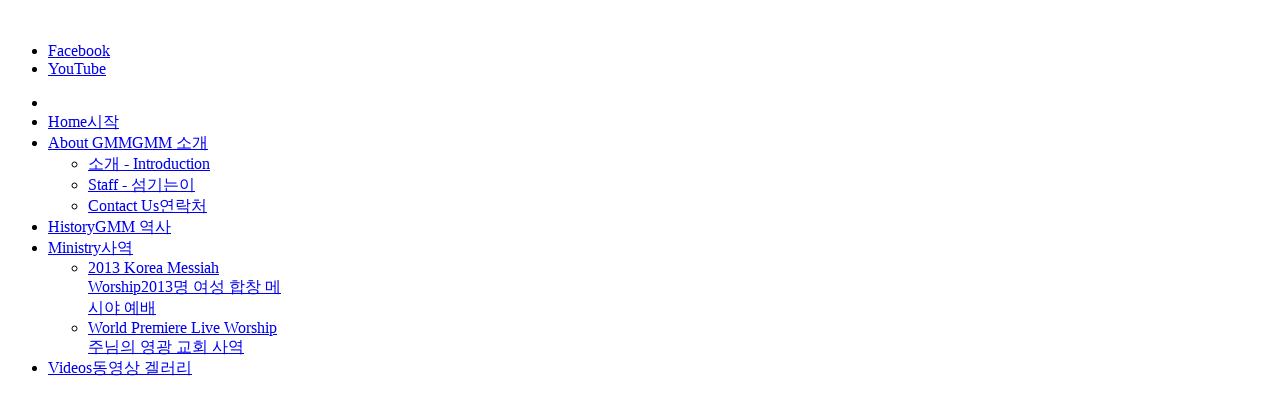

--- FILE ---
content_type: text/html; charset=utf-8
request_url: https://www.gmmus.org/index.php/about-gmm/staff/item/17-2018-january-newsletter
body_size: 8536
content:
<!DOCTYPE html>
<!-- jsn_epic_pro 6.2.3 -->
<html prefix="og: http://ogp.me/ns#" lang="en-gb" dir="ltr">
<head>
	  <base href="https://www.gmmus.org/index.php/about-gmm/staff/item/17-2018-january-newsletter" />
  <meta http-equiv="content-type" content="text/html; charset=utf-8" />
  <meta name="keywords" content="global,messiah,choir,gmm,women's,email,newsletter" />
  <meta name="title" content="2018년 1월 공지사항" />
  <meta name="author" content="글로벌 메시아 선교 합창단" />
  <meta property="og:url" content="https://www.gmmus.org/index.php/about-gmm/staff/item/17-2018-january-newsletter" />
  <meta property="og:title" content="2018년 1월 공지사항" />
  <meta property="og:type" content="article" />
  <meta property="og:description" content=" 메시아 가족들에게 2018년 새해 제 마음의 선물 드리고 싶어서요!^^ 요즘은 난 이 주위에 많이 있어 그냥 지나칠때도 많았지만 선교사님이 보내주신 난을 찬찬히 보고있으니 마음이 차분해지고 깨끗해 지는 느낌이예요~ 2018년을 하나님 앞에서 정결한 마음으로 살라는 뜻..." />
  <meta name="description" content=" 메시아 가족들에게 2018년 새해 제 마음의 선물 드리고 싶어서요!^^ 요즘은 난 이 주위에 많이 있어 그냥 지나칠때도 많았지만 선교사님이 보내주신 난을 찬찬히 보고있으니 마음이 차분해지고 깨끗해 지는 느낌이예요~ 2018년을 하나님 앞에서 정결한 마음으로 살라는 뜻..." />
  <meta name="generator" content="Joomla! - Open Source Content Management" />
  <title>2018년 1월 공지사항</title>
  <link href="/templates/jsn_epic_pro/favicon.ico" rel="shortcut icon" type="image/vnd.microsoft.icon" />
  <link rel="stylesheet" href="/media/system/css/modal.css" type="text/css" />
  <link rel="stylesheet" href="/components/com_k2/css/k2.css" type="text/css" />
  <link rel="stylesheet" href="/components/com_imageshow/assets/css/style.css" type="text/css" />
  <link rel="stylesheet" href="/plugins/system/jsntplframework/assets/3rd-party/bootstrap/css/bootstrap-frontend.min.css" type="text/css" />
  <link rel="stylesheet" href="/plugins/system/jsntplframework/assets/3rd-party/bootstrap/css/bootstrap-responsive-frontend.min.css" type="text/css" />
  <link rel="stylesheet" href="/templates/system/css/system.css" type="text/css" />
  <link rel="stylesheet" href="/templates/system/css/general.css" type="text/css" />
  <link rel="stylesheet" href="/templates/jsn_epic_pro/css/template.css" type="text/css" />
  <link rel="stylesheet" href="/templates/jsn_epic_pro/css/template_pro.css" type="text/css" />
  <link rel="stylesheet" href="/templates/jsn_epic_pro/css/colors/violet.css" type="text/css" />
  <link rel="stylesheet" href="/templates/jsn_epic_pro/css/styles/personal.css" type="text/css" />
  <link rel="stylesheet" href="/templates/jsn_epic_pro/css/layouts/jsn_wide.css" type="text/css" />
  <link rel="stylesheet" href="/templates/jsn_epic_pro/css/layouts/jsn_mobile.css" type="text/css" />
  <link rel="stylesheet" href="//fonts.googleapis.com/css?family=Italiana" type="text/css" />
  <link rel="stylesheet" href="/templates/jsn_epic_pro/css/font-icons/css/font-awesome.min.css" type="text/css" />
  <link rel="stylesheet" href="/templates/jsn_epic_pro/ext/k2/jsn_ext_k2.css" type="text/css" />
  <link rel="stylesheet" href="/templates/jsn_epic_pro/css/jsn_social_icons.css" type="text/css" />
  <link rel="stylesheet" href="/templates/jsn_epic_pro/css/custom.css" type="text/css" />
  <link rel="stylesheet" href="/modules/mod_bt_login/tmpl/css/style2.0.css" type="text/css" />
  <link rel="stylesheet" href="/components/com_jevents/views/ext/assets/css/modstyle.css" type="text/css" />
  <link rel="stylesheet" href="/plugins/content/jw_allvideos/jw_allvideos/tmpl/Responsive/css/template.css" type="text/css" />
  <style type="text/css">
	div.jsn-modulecontainer ul.menu-mainmenu ul,
	div.jsn-modulecontainer ul.menu-mainmenu ul li {
		width: 200px;
	}
	div.jsn-modulecontainer ul.menu-mainmenu ul ul {
		margin-left: 199px;
	}
	#jsn-pos-toolbar div.jsn-modulecontainer ul.menu-mainmenu ul ul {
		margin-right: 199px;
		margin-left : auto
	}
	div.jsn-modulecontainer ul.menu-sidemenu ul,
	div.jsn-modulecontainer ul.menu-sidemenu ul li {
		width: 200px;
	}
	div.jsn-modulecontainer ul.menu-sidemenu li ul {
		right: -200px;
	}
	body.jsn-direction-rtl div.jsn-modulecontainer ul.menu-sidemenu li ul {
		left: -200px;
		right: auto;
	}
	div.jsn-modulecontainer ul.menu-sidemenu ul ul {
		margin-left: 199px;
	}
  </style>
  <meta name="viewport" content="width=device-width, initial-scale=1.0, maximum-scale=2.0" />

	<!-- html5.js and respond.min.js for IE less than 9 -->
	<!--[if lt IE 9]>
	<script src="http://html5shim.googlecode.com/svn/trunk/html5.js"></script>
	<script src="/plugins/system/jsntplframework/assets/3rd-party/respond/respond.min.js"></script>
	<![endif]-->
	</head>
<body id="jsn-master" class="jsn-textstyle-personal jsn-color-violet jsn-direction-ltr jsn-responsive jsn-mobile jsn-joomla-25  jsn-com-k2 jsn-view-item jsn-itemid-154">
	<a name="top" id="top"></a>
		<div id="jsn-page" class="container">
		<div id="jsn-page-inner">
					<div id="jsn-header">
				<div id="jsn-logo" class="pull-left">
				<a href="/index.php" title=""><img src="/images/gmmlogo.png" alt="" id="jsn-logo-desktop" /></a>				</div>
				<div id="jsn-headerright" class="pull-right">
									<div id="jsn-pos-top" class="pull-left">
						
						<div class="clearbreak"></div>
					</div>
									<div id="jsn-social-icons" class="pull-right">
						<ul>
												<li class="facebook">
								<a href="http://www.facebook.com/globalmessiahmission" title="Facebook" target="_blank">
									Facebook</a>
							</li>
												<li class="youtube">
								<a href="http://www.youtube.com/" title="YouTube" target="_blank">
									YouTube</a>
							</li>
											</ul>
					</div>
								</div>
				<div class="clearbreak"></div>
			</div>
			<div id="jsn-body">
							<div id="jsn-menu">
									<div id="jsn-pos-mainmenu" >
						<div class=" jsn-modulecontainer"><div class="jsn-modulecontainer_inner"><div class="jsn-modulecontent"><span id="jsn-menu-toggle-parent" class="jsn-menu-toggle"><i class="fa fa-navicon"></i></span>
<ul class="menu-mainmenu menu-iconmenu menu-richmenu">
	<li class="jsn-menu-mobile-control"><span class="close-menu"><i class="fa fa-times"></i></span></li> 
	<li  class="first jsn-icon-home"><a class="clearfix" href="/" title="시작" >
	 <i class="jsn-icon-home "></i>	<span>
		<span class="jsn-menutitle">Home</span><span class="jsn-menudescription">시작</span>	</span>
</a></li><li  class="active parent jsn-icon-help"><a class="clearfix" href="/index.php/about-gmm" title="GMM 소개" >
	 <i class="jsn-icon-help "></i>	<span>
		<span class="jsn-menutitle">About GMM</span><span class="jsn-menudescription">GMM 소개</span>	</span>
</a><span class="jsn-menu-toggle"><i class="fa fa-navicon"></i></span><ul><li  class="first jsn-icon-user"><a class="jsn-nodescription clearfix" href="/index.php/about-gmm/introduction" >
	 <i class="jsn-icon-user "></i>	<span>
		<span class="jsn-menutitle">소개 - Introduction</span>	</span>
</a></li><li  class="current active jsn-icon-user"><a class="jsn-nodescription current clearfix" href="/index.php/about-gmm/staff" >
	 <i class="jsn-icon-user "></i>	<span>
		<span class="jsn-menutitle">Staff - 섬기는이</span>	</span>
</a></li><li  class="last jsn-icon-mail"><a class="clearfix" href="/index.php/about-gmm/contact-us" title="연락처" >
	 <i class="jsn-icon-mail "></i>	<span>
		<span class="jsn-menutitle">Contact Us</span><span class="jsn-menudescription">연락처</span>	</span>
</a></li></ul></li><li  class=""><a class="clearfix" href="/index.php/history" title="GMM 역사" >
		<span>
		<span class="jsn-menutitle">History</span><span class="jsn-menudescription">GMM 역사</span>	</span>
</a></li><li  class="parent"><a class="clearfix" href="/index.php/ministry/cat.listevents/2026/01/18/-" title="사역" >
		<span>
		<span class="jsn-menutitle">Ministry</span><span class="jsn-menudescription">사역</span>	</span>
</a><span class="jsn-menu-toggle"><i class="fa fa-navicon"></i></span><ul><li  class="first jsn-icon-display"><a class="clearfix" href="/index.php/ministry/2013-korea-messiah-worship-tour" title="2013명 여성 합창 메시야 예배" >
	 <i class="jsn-icon-display "></i>	<span>
		<span class="jsn-menutitle">2013 Korea Messiah Worship</span><span class="jsn-menudescription">2013명 여성 합창 메시야 예배</span>	</span>
</a></li><li  class="last jsn-icon-display"><a class="clearfix" href="/index.php/ministry/gjcj-world-premiere-performance" title="주님의 영광 교회 사역" >
	 <i class="jsn-icon-display "></i>	<span>
		<span class="jsn-menutitle">World Premiere Live Worship</span><span class="jsn-menudescription">주님의 영광 교회 사역</span>	</span>
</a></li></ul></li><li  class="last jsn-icon-display"><a class="clearfix" href="/index.php/videos" title="동영상 겔러리" >
	 <i class="jsn-icon-display "></i>	<span>
		<span class="jsn-menutitle">Videos</span><span class="jsn-menudescription">동영상 겔러리</span>	</span>
</a></li></ul><div class="clearbreak"></div></div></div></div>
											</div>
													<span id="jsn-desktopswitch">
						<a href="#" onclick="javascript: JSNUtils.setTemplateAttribute('jsn_epic_pro_','mobile','no'); return false;"></a>
					</span>
					<span id="jsn-mobileswitch">
						<a href="#" onclick="javascript: JSNUtils.setTemplateAttribute('jsn_epic_pro_','mobile','yes'); return false;"></a>
					</span>
					            <div class="clearbreak"></div>
				</div>
							<div id="jsn-content-top" class="">
					<div id="jsn-promo" class="row-fluid">
					                    <div id="jsn-pos-promo" class="span12 order1 ">
	                        <div class=" jsn-modulecontainer"><div class="jsn-modulecontainer_inner"><div><div><div class="jsn-modulecontent">
<div id="k2ModuleBox138" class="k2ItemsBlock">

	
	  <ul>
        <li class="even">

      <!-- Plugins: BeforeDisplay -->
      
      <!-- K2 Plugins: K2BeforeDisplay -->
      
      
      
      
      <!-- Plugins: AfterDisplayTitle -->
      
      <!-- K2 Plugins: K2AfterDisplayTitle -->
      
      <!-- Plugins: BeforeDisplayContent -->
      
      <!-- K2 Plugins: K2BeforeDisplayContent -->
      
            <div class="moduleItemIntrotext">
	      
      	      	      	      </div>
      
      
      <div class="clr"></div>

            <div class="moduleItemVideo">
      	

<!-- JoomlaWorks "AllVideos" Plugin (v4.8.0) starts here -->

<div class="avPlayerWrapper avVideo">
	<div class="avPlayerContainer">
		<div id="AVPlayerID_0_6af3d585cbab16938d881302fff5d0e3" class="avPlayerBlock">
			<iframe src="https://www.youtube.com/embed/MM53oo0U8DU?rel=0&amp;fs=1&amp;wmode=transparent" width="800" height="600" allowfullscreen="true" frameborder="0" scrolling="no" title="JoomlaWorks AllVideos Player"></iframe>					</div>
	</div>
</div>

<!-- JoomlaWorks "AllVideos" Plugin (v4.8.0) ends here -->

      	<span class="moduleItemVideoCaption"></span>
      	<span class="moduleItemVideoCredits"></span>
      </div>
      
      <div class="clr"></div>

      <!-- Plugins: AfterDisplayContent -->
      
      <!-- K2 Plugins: K2AfterDisplayContent -->
      
      
      
      
      
			
			
			
      <!-- Plugins: AfterDisplay -->
      
      <!-- K2 Plugins: K2AfterDisplay -->
      
      <div class="clr"></div>
    </li>
        <li class="odd">

      <!-- Plugins: BeforeDisplay -->
      
      <!-- K2 Plugins: K2BeforeDisplay -->
      
      
      
      
      <!-- Plugins: AfterDisplayTitle -->
      
      <!-- K2 Plugins: K2AfterDisplayTitle -->
      
      <!-- Plugins: BeforeDisplayContent -->
      
      <!-- K2 Plugins: K2BeforeDisplayContent -->
      
            <div class="moduleItemIntrotext">
	      
      	      	      	      </div>
      
      
      <div class="clr"></div>

            <div class="moduleItemVideo">
      	

<!-- JoomlaWorks "AllVideos" Plugin (v4.8.0) starts here -->

<div class="avPlayerWrapper avVideo">
	<div class="avPlayerContainer">
		<div id="AVPlayerID_0_26549db013179f999f5ca050be830ecc" class="avPlayerBlock">
			<iframe src="https://www.youtube.com/embed/0m25RcfgGhc?rel=0&amp;fs=1&amp;wmode=transparent" width="800" height="600" allowfullscreen="true" frameborder="0" scrolling="no" title="JoomlaWorks AllVideos Player"></iframe>					</div>
	</div>
</div>

<!-- JoomlaWorks "AllVideos" Plugin (v4.8.0) ends here -->

      	<span class="moduleItemVideoCaption"></span>
      	<span class="moduleItemVideoCredits"></span>
      </div>
      
      <div class="clr"></div>

      <!-- Plugins: AfterDisplayContent -->
      
      <!-- K2 Plugins: K2AfterDisplayContent -->
      
      
      
      
      
			
			
			
      <!-- Plugins: AfterDisplay -->
      
      <!-- K2 Plugins: K2AfterDisplay -->
      
      <div class="clr"></div>
    </li>
        <li class="even lastItem">

      <!-- Plugins: BeforeDisplay -->
      
      <!-- K2 Plugins: K2BeforeDisplay -->
      
      
      
      
      <!-- Plugins: AfterDisplayTitle -->
      
      <!-- K2 Plugins: K2AfterDisplayTitle -->
      
      <!-- Plugins: BeforeDisplayContent -->
      
      <!-- K2 Plugins: K2BeforeDisplayContent -->
      
            <div class="moduleItemIntrotext">
	      
      	      	      	      </div>
      
      
      <div class="clr"></div>

            <div class="moduleItemVideo">
      	

<!-- JoomlaWorks "AllVideos" Plugin (v4.8.0) starts here -->

<div class="avPlayerWrapper avVideo">
	<div class="avPlayerContainer">
		<div id="AVPlayerID_0_7113c4ff7142e7add2c7d157327879af" class="avPlayerBlock">
			<iframe src="https://www.youtube.com/embed/7EwXBQfrvEo?rel=0&amp;fs=1&amp;wmode=transparent" width="800" height="600" allowfullscreen="true" frameborder="0" scrolling="no" title="JoomlaWorks AllVideos Player"></iframe>					</div>
	</div>
</div>

<!-- JoomlaWorks "AllVideos" Plugin (v4.8.0) ends here -->

      	<span class="moduleItemVideoCaption"></span>
      	<span class="moduleItemVideoCredits"></span>
      </div>
      
      <div class="clr"></div>

      <!-- Plugins: AfterDisplayContent -->
      
      <!-- K2 Plugins: K2AfterDisplayContent -->
      
      
      
      
      
			
			
			
      <!-- Plugins: AfterDisplay -->
      
      <!-- K2 Plugins: K2AfterDisplay -->
      
      <div class="clr"></div>
    </li>
        <li class="clearList"></li>
  </ul>
  
	
	
</div>
<div class="clearbreak"></div></div></div></div></div></div>
	                    </div>
										<div class="clearbreak"></div>
					</div>
								</div>
			
				<div id="jsn-content" class="jsn-hasleft jsn-hasright ">
					<div id="jsn-content_inner"><div id="jsn-content_inner1"><div id="jsn-content_inner2"><div id="jsn-content_inner3"><div id="jsn-content_inner4"><div id="jsn-content_inner5"><div id="jsn-content_inner6"><div id="jsn-content_inner7" class="row-fluid">
								<div id="jsn-maincontent" class="span6 order2 offset3 row-fluid">
						<div id="jsn-maincontent_inner"><div id="jsn-maincontent_inner1"><div id="jsn-maincontent_inner2"><div id="jsn-maincontent_inner3"><div id="jsn-maincontent_inner4">
										<div id="jsn-centercol" class="span12 order1 "><div id="jsn-centercol_inner">
											<div id="jsn-mainbody-content" class=" jsn-hasmainbody">
													<div id="jsn-mainbody">
											
<div id="system-message-container">
</div>
											
<!-- Start K2 Item Layout --> 
<span id="startOfPageId17"></span>
<div id="k2Container" class="itemView"> 
	
	<!-- Plugins: BeforeDisplay --> 
	 
	
	<!-- K2 Plugins: K2BeforeDisplay --> 
		<div class="itemHeader">
				<!-- Item title -->
		<h2 class="itemTitle">
						2018년 1월 공지사항					</h2>
						<div class="jsn-article-toolbar">
						<div class="itemToolbar">
				<ul class="jsn-article-tools">
										<!-- Font Resizer -->
					<li> <span class="itemTextResizerTitle">font size</span> <a href="#" id="fontDecrease"> <span>decrease font size</span> <img src="/components/com_k2/images/system/blank.gif" alt="decrease font size" /> </a> <a href="#" id="fontIncrease"> <span>increase font size</span> <img src="/components/com_k2/images/system/blank.gif" alt="increase font size" /> </a> </li>
															<!-- Print Button -->
					<li> <a class="itemPrintLink" rel="nofollow" href="/index.php/about-gmm/staff/item/17-2018-january-newsletter?tmpl=component&amp;print=1" onclick="window.open(this.href,'printWindow','width=900,height=600,location=no,menubar=no,resizable=yes,scrollbars=yes'); return false;"> <span>Print</span> </a> </li>
															<!-- Email Button -->
					<li> <a class="itemEmailLink" rel="nofollow" href="/index.php/component/mailto/?tmpl=component&amp;template=jsn_epic_pro&amp;link=bb7a0a3a440518f3f247a263fe8d4972df76f3f1" onclick="window.open(this.href,'emailWindow','width=400,height=350,location=no,menubar=no,resizable=no,scrollbars=no'); return false;"> <span>Email</span> </a> </li>
																								</ul>
			</div>
						<div class="jsn-article-info">
								<!-- Item Author -->
				<p class="author"> <span class="itemAuthor"> Written by&nbsp;
										<a rel="author" href="/index.php/about-gmm/staff/itemlist/user/616-글로벌메시아선교합창단">글로벌 메시아 선교 합창단</a>
										</span> </p>
											</div>
		</div>
		<div class="clr"></div>
			</div>
	<!-- Plugins: AfterDisplayTitle --> 
	 
	<!-- K2 Plugins: K2AfterDisplayTitle --> 
		<div class="clr"></div>
	<div class="itemBody"> 
		<!-- Plugins: BeforeDisplayContent --> 
		 
		<!-- K2 Plugins: K2BeforeDisplayContent --> 
												<!-- Item fulltext -->
		<div class="itemFullText"> <p style="font-size: 12.16px;"> </p>
<p style="font-size: 12.16px;"><span style="font-family: 'Helvetica Neue', 'Segoe UI', Helvetica, Arial, 'Lucida Grande', sans-serif;"><img src="/images/KakaoTalk_Photo_2018-01-12-15-37-29_73.jpeg" border="0" alt="" style="font-family: Tahoma, Helvetica, Arial, sans-serif; font-size: 12.16px;" /></span></p>
<p style="font-size: 12.16px;"><span style="font-family: 'Helvetica Neue', 'Segoe UI', Helvetica, Arial, 'Lucida Grande', sans-serif;"><span style="font-size: 13px;">메시아 가족들에게 </span></span><span style="font-family: 'Helvetica Neue', 'Segoe UI', Helvetica, Arial, 'Lucida Grande', sans-serif;"><span style="font-size: 13px;">2018년 새해 제 마음의 선물 </span></span><span style="font-family: 'Helvetica Neue', 'Segoe UI', Helvetica, Arial, 'Lucida Grande', sans-serif;"><span style="font-size: 13px;">드리고 싶어서요!^^</span></span></p>
<p style="font-size: 12.16px;"><span style="font-family: 'Helvetica Neue', 'Segoe UI', Helvetica, Arial, 'Lucida Grande', sans-serif;"><span style="font-size: 13px;">요즘은 난 이 주위에 많이 있어 그냥 지나칠때도 많았지만  선교사님이 보내주신 난을 찬찬히 보고있으니 마음이 차분해지고 깨끗해 지는 느낌이예요~ 2018년을 하나님 앞에서 정결한 마음으로 살라는 뜻으로 받아들이겠습니다. </span></span></p>
<p style="font-size: 12.16px;"><span style="font-family: 'Helvetica Neue', 'Segoe UI', Helvetica, Arial, 'Lucida Grande', sans-serif;"><span style="font-size: 13px;">감사합니다.  </span></span><span style="font-family: 'Helvetica Neue', 'Segoe UI', Helvetica, Arial, 'Lucida Grande', sans-serif;"><span style="font-size: 13px;">할렐루야!</span></span></p>
<p style="font-size: 12.16px;"><span style="font-family: 'Helvetica Neue', 'Segoe UI', Helvetica, Arial, 'Lucida Grande', sans-serif;"><span style="font-size: 13px;">2018년 새해  첫 모임은 참 아름 다웠습니다. 어제 말씀드린 새해</span></span><span style="font-family: 'Helvetica Neue', 'Segoe UI', Helvetica, Arial, 'Lucida Grande', sans-serif;"><span style="font-size: 13px;">찬양 10곡 알려 드립니다.</span></span></p>
<ol>
<li>서로 사랑하자</li>
<li>생명의 양식</li>
<li>불같은 성령</li>
<li>여호와는 나의 목자시니</li>
<li>주의기도 </li>
<li>거룩한성</li>
<li>나 이제갑니다</li>
<li>한번더 타오르게 하소서</li>
<li>예수께 오세요</li>
<li>주 예수보다 더 귀한것은 없네</li>
</ol>
<p style="font-size: 12.16px;"><span style="font-family: 'Helvetica Neue', 'Segoe UI', Helvetica, Arial, 'Lucida Grande', sans-serif;"><span style="font-size: 13px;">그외 준비찬양 1장짜리 복음성가곡은 늘 가져오시길 바랍니다.</span></span></p>
<p style="font-size: 12.16px;"><span style="font-family: 'Helvetica Neue', 'Segoe UI', Helvetica, Arial, 'Lucida Grande', sans-serif;"><span style="font-size: 13px;">대략 25곡 인것 같습니다.</span></span></p>
<p style="font-size: 12.16px;"><span style="font-family: 'Helvetica Neue', 'Segoe UI', Helvetica, Arial, 'Lucida Grande', sans-serif;"><span style="font-size: 13px;">감사 합니다.</span></span></p>
<p style="font-size: 12.16px;"><span style="font-family: 'Helvetica Neue', 'Segoe UI', Helvetica, Arial, 'Lucida Grande', sans-serif;"><span style="font-size: 13px;">노 선교사 드림</span></span></p>
<p><span style="font-family: 'Helvetica Neue', 'Segoe UI', Helvetica, Arial, 'Lucida Grande', sans-serif;"><span style="font-size: 13px;">어제 결석 하신 분들은 10곡은 무엇이고 ? 복음 성가 25곡은 무슨 말인가? 의아하실꺼에요..^^<br /></span></span><span style="font-family: 'Helvetica Neue', 'Segoe UI', Helvetica, Arial, 'Lucida Grande', sans-serif;"><span style="font-size: 13px;">새해부터 더 효율적으로 연습하기 위해 미리 곡을 정한거에요.<br /></span></span><span style="font-family: 'Helvetica Neue', 'Segoe UI', Helvetica, Arial, 'Lucida Grande', sans-serif;"><span style="font-size: 13px;">이해</span></span><span style="font-size: 13px; font-family: 'Helvetica Neue', 'Segoe UI', Helvetica, Arial, 'Lucida Grande', sans-serif;">하시겠죠?</span></p> </div>
										<div class="clr"></div>
		<div class="jsn-article-footer">
									<div class="clr"></div>
		</div>
		<div class="clr"></div>
			
				<!-- Plugins: AfterDisplayContent --> 
		 
		<!-- K2 Plugins: K2AfterDisplayContent --> 
		 </div>
		<div class="itemLinks">
						<!-- Item tags -->
		<div class="itemTagsBlock"> <span>Tagged under:</span>
			<ul class="itemTags">
								<li><a href="/index.php/about-gmm/staff/itemlist/tag/global">global</a></li>
								<li><a href="/index.php/about-gmm/staff/itemlist/tag/messiah">messiah</a></li>
								<li><a href="/index.php/about-gmm/staff/itemlist/tag/choir">choir</a></li>
								<li><a href="/index.php/about-gmm/staff/itemlist/tag/gmm">gmm</a></li>
								<li><a href="/index.php/about-gmm/staff/itemlist/tag/women's">women's</a></li>
								<li><a href="/index.php/about-gmm/staff/itemlist/tag/email">email</a></li>
								<li><a href="/index.php/about-gmm/staff/itemlist/tag/newsletter">newsletter</a></li>
							</ul>
			<div class="clr"></div>
		</div>
						<div class="clr"></div>
	</div>
	<div class="clr"></div>
				
			<div class="clr"></div>
		<!-- Related items by tag -->
	<div class="itemRelated">
		<h3>Related items</h3>
		<ul>
						<li class="even">
								<a class="itemRelTitle" href="/index.php/videos/item/19-2013koreatourhighlight">2013년 한국 Messiah 순회</a>
																																			</li>
						<li class="odd">
								<a class="itemRelTitle" href="/index.php/videos/item/18-2012-macarthur">2012년 다민족 화합을 위한 메시야 찬양예배</a>
																																			</li>
						<li class="even">
								<a class="itemRelTitle" href="/index.php/about-gmm/staff/item/10-first-practice-email-newsletter">1월 첫 연습 공지사항</a>
																																			</li>
						<li class="clr"></li>
		</ul>
		<div class="clr"></div>
	</div>
		<div class="clr"></div>
			<!-- Plugins: AfterDisplay --> 
		<!-- K2 Plugins: K2AfterDisplay --> 
			<div class="itemBackToTop"> <a class="k2Anchor link-action" href="/index.php/about-gmm/staff/item/17-2018-january-newsletter#startOfPageId17"> back to top </a> </div>
		<div class="clr"></div>
</div>
<!-- End K2 Item Layout -->
<!-- JoomlaWorks "K2" (v2.6.8) | Learn more about K2 at http://getk2.org -->


										</div>
												</div>
				        				</div></div> <!-- end centercol -->
	        					</div></div></div></div></div></div> <!-- end jsn-maincontent -->
									<div id="jsn-leftsidecontent" class="span3 order1 offset-9">
							<div id="jsn-leftsidecontent_inner">
								<div id="jsn-pos-left">
									<div class="solid-1 jsn-modulecontainer"><div class="jsn-modulecontainer_inner"><div><div><h3 class="jsn-moduletitle"><span class="jsn-moduleicon">Next Performance</span></h3><div class="jsn-modulecontent"><table class="mod_events_latest_table" width="100%" border="0" cellspacing="0" cellpadding="0" align="center"><tr><td class="mod_events_latest_noevents">No events</td></tr>
</table>
<div class="clearbreak"></div></div></div></div></div></div>
								</div>
							</div>
						</div>
									<div id="jsn-rightsidecontent" class="span3 order3 ">
							<div id="jsn-rightsidecontent_inner">
								<div id="jsn-pos-right">
									<div class=" jsn-modulecontainer"><div class="jsn-modulecontainer_inner"><div><div><div class="jsn-modulecontent">
<div  >
	<div style="padding:10px; background:white; border-color:black; border:1px solid rgb(85,85,85); box-shadow: 0 3px 8px rgba(0,0,0,0.4);">
<h2><span style="color: rgb(85,0,155);">사역신청 - Request an Appearence</span></h2>
<hr />
<p style="text-align: right;">Call: (323)-574-2747<br />or <a href="mailto:globalmessiahmission@gmail.com?subject=사역신청">send us an email</a></p></div></div><div class="clearbreak"></div></div></div></div></div></div><div class="solid-2 jsn-modulecontainer"><div class="jsn-modulecontainer_inner"><div><div><h3 class="jsn-moduletitle"><span class="jsn-moduleicon">연습시간 및 장소</span></h3><div class="jsn-modulecontent">
<div  >
	<p>매주 화요일, 오후 6:30 - 9:30<br />Every Tuesday 6:30 - 9:30 PM</p>
<p>매주 금요일, 오전 10:25 - 12:00<br />Every Friday 10:25 AM - 12:00 PM</p>
<p>문의: 323-574-2747<br />1046 S. Victoria Ave<br />Los Angeles, CA 90019</p></div><div class="clearbreak"></div></div></div></div></div></div>
								</div>
							</div>
						</div>
				                </div></div></div></div></div></div></div></div>
	            </div>
							<div id="jsn-content-bottom">
					                <div id="jsn-pos-content-bottom" class="jsn-modulescontainer jsn-horizontallayout jsn-modulescontainer1 row-fluid">
	                	<div class=" jsn-modulecontainer span12"><div class="jsn-modulecontainer_inner"><div><div><div class="jsn-modulecontent">
<div  >
	<div align="center">
<table cellpadding="4">
<tbody>
<tr>
<td style="text-align: center;"><a href="http://www.rohhyungkun.net/" target="_blank"><img src="/images/rhknetlogosmall.png" border="0" alt="rhknetlogosmall" width="200" height="97" style="line-height: 1.5;" /></a><a></a></td>
<td style="text-align: center;"><a href="http://www.operacalifornia.org" target="_blank"><img src="/images/oc2017logo.jpg" border="0" alt="oc2017logo" width="200" height="50" /></a></td>
<td style="text-align: center;"><a href="http://gmmus.org" target="_blank"><img src="/images/gmm.png" border="0" alt="gmm" width="200" height="62" /></a></td>
<td style="text-align: center;"><a href="http://www.operacalifornia.net" target="_blank"><img src="/images/OCYC-2018-LOGO-shadow.png" border="0" alt="OCYC 2018 LOGO shadow" width="200" height="52" /></a></td>
</tr>
</tbody>
</table>
</div></div><div class="clearbreak"></div></div></div></div></div></div>
	                </div>
					            </div>
						</div>
							<div id="jsn-footer">
					<div id="jsn-footermodules" class="jsn-modulescontainer jsn-modulescontainer2 row-fluid">
										<div id="jsn-pos-footer" class="span6">
							<div class=" jsn-modulecontainer"><div class="jsn-modulecontainer_inner"><div class="jsn-modulecontent">
<div  >
	<p>Copyright ©2013-2018 Global Messiah Women's Choir, Global Messiah Mission, Inc.<br /> All rights reserved</p></div><div class="clearbreak"></div></div></div></div>
						</div>
										<div id="jsn-pos-bottom" class="span6">
							<div class=" jsn-modulecontainer"><div class="jsn-modulecontainer_inner"><div class="jsn-modulecontent"><div id="btl">
	<!-- Panel top -->	
	<div class="btl-panel">
					<!-- Login button -->
			<span id="btl-panel-login" class="btl-modal">Log in</span>
			
			<!-- Registration button -->
						
			
			</div>
	<!-- content dropdown/modal box -->
	<div id="btl-content">
			
		<!-- Form login -->	
		<div id="btl-content-login" class="btl-content-block">
						
			<!-- if not integrated any component -->
						<form name="btl-formlogin" class="btl-formlogin" action="/index.php/about-gmm/staff" method="post">
				<div id="btl-login-in-process"></div>	
				<h3>Login to your account</h3>
									<div class="spacer"></div>
								<div class="btl-error" id="btl-login-error"></div>
				<div class="btl-field">
					<div class="btl-label">Username *</div>
					<div class="btl-input">
						<input id="btl-input-username" type="text" name="username"	/>
					</div>
				</div>
				<div class="btl-field">
					<div class="btl-label">Password *</div>
					<div class="btl-input">
						<input id="btl-input-password" type="password" name="password" alt="password" />
					</div>
				</div>
				<div class="clear"></div>
								<div class="btl-field">				
					
					<div class="btl-input" id="btl-input-remember">
						<input id="btl-checkbox-remember"  type="checkbox" name="remember"
							value="yes" />
							Remember Me					</div>	
				</div>
				<div class="clear"></div>
								<div class="btl-buttonsubmit">
					<input type="submit" name="Submit" class="btl-buttonsubmit" onclick="return loginAjax()" value="Log in" /> 
					<input type="hidden" name="option" value="com_users" />
					<input type="hidden" name="task" value="user.login" /> 
					<input type="hidden" name="return" id="btl-return"	value="aW5kZXgucGhwP29wdGlvbj1jb21fazImdmlldz1pdGVtJmlkPTE3OjIwMTgtamFudWFyeS1uZXdzbGV0dGVyJkl0ZW1pZD0xNTQ=" />
					<input type="hidden" name="cf1c4654a52e234485650bcfd59aaeb9" value="1" />				</div>
			</form>	
			<ul id ="bt_ul">
				<li>
					<a href="/index.php/component/users/?view=reset">
					Forgot your password?</a>
				</li>
				<li>
					<a href="/index.php/component/users/?view=remind">
					Forgot your username?</a>
				</li>				
			</ul>
			
		<!-- if integrated with one component -->
						
		</div>
		
				
	</div>
	<div class="clear"></div>
</div>

<div class="clearbreak"></div></div></div></div>
						</div>
										<div class="clearbreak"></div>
					</div>
				</div>
					</div>
	</div>
			<a id="jsn-gotoplink" href="https://www.gmmus.org/index.php/about-gmm/staff/item/17-2018-january-newsletter#top">
			<span>Go to top</span>
		</a>
	
<script src="/media/system/js/mootools-core.js" type="text/javascript"></script>
<script src="/media/system/js/core.js" type="text/javascript"></script>
<script src="/media/system/js/modal.js" type="text/javascript"></script>
<script src="//ajax.googleapis.com/ajax/libs/jquery/1.8/jquery.min.js" type="text/javascript"></script>
<script src="/components/com_k2/js/k2.js?v2.6.8&amp;sitepath=/" type="text/javascript"></script>
<script src="/media/system/js/mootools-more.js" type="text/javascript"></script>
<script src="/plugins/system/jsntplframework/assets/joomlashine/js/noconflict.js" type="text/javascript"></script>
<script src="/plugins/system/jsntplframework/assets/joomlashine/js/utils.js" type="text/javascript"></script>
<script src="/templates/jsn_epic_pro/js/jsn_template.js" type="text/javascript"></script>
<script src="/modules/mod_bt_login/tmpl/js/jquery.simplemodal.js" type="text/javascript"></script>
<script src="/modules/mod_bt_login/tmpl/js/default.js" type="text/javascript"></script>
<script src="/plugins/content/jw_allvideos/jw_allvideos/includes/js/behaviour.js?v=4.8.0" type="text/javascript"></script>
<script src="/plugins/content/jw_allvideos/jw_allvideos/includes/js/wmvplayer/silverlight.js?v=4.8.0" type="text/javascript"></script>
<script src="/plugins/content/jw_allvideos/jw_allvideos/includes/js/wmvplayer/wmvplayer.js?v=4.8.0" type="text/javascript"></script>
<script src="/plugins/content/jw_allvideos/jw_allvideos/includes/js/quicktimeplayer/ac_quicktime.js?v=4.8.0" type="text/javascript"></script>
<script src="https://cdn.jsdelivr.net/gh/clappr/clappr@latest/dist/clappr.min.js" type="text/javascript"></script>
<script src="https://content.jwplatform.com/libraries/VudZEfME.js" type="text/javascript"></script>
<script type="text/javascript">

		window.addEvent('domready', function() {

			SqueezeBox.initialize({});
			SqueezeBox.assign($$('a.modal'), {
				parse: 'rel'
			});
		});
				JSNTemplate.initTemplate({
					templatePrefix			: "jsn_epic_pro_",
					templatePath			: "/templates/jsn_epic_pro",
					enableRTL				: 0,
					enableGotopLink			: 1,
					enableMobile			: 1,
					enableMobileMenuSticky	: 1,
					enableDesktopMenuSticky	: 0,
					responsiveLayout		: ["mobile","wide"],
					mobileMenuEffect		: "default"
				});
			
  ;

    (function() {
      var strings = {"REQUIRED_FILL_ALL":"Please enter data in all fields.","E_LOGIN_AUTHENTICATE":"Username and password do not match or you do not have an account yet.","REQUIRED_NAME":"Please enter your name!","REQUIRED_USERNAME":"Please enter your username!","REQUIRED_PASSWORD":"Please enter your password!","REQUIRED_VERIFY_PASSWORD":"Please re-enter your password!","PASSWORD_NOT_MATCH":"Password does not match the verify password!","REQUIRED_EMAIL":"Please enter your email!","EMAIL_INVALID":"Please enter a valid email!","REQUIRED_VERIFY_EMAIL":"Please re-enter your email!","EMAIL_NOT_MATCH":"Email does not match the verify email!"};
      if (typeof Joomla == 'undefined') {
        Joomla = {};
        Joomla.JText = strings;
      }
      else {
        Joomla.JText.load(strings);
      }
    })();
  ;

	var $K2 = jQuery.noConflict();
	$K2(document).ready(function(){
		// Magnific popup
		if(typeof($K2.magnificPopup) !== 'undefined') {
			// --- Backwards compatibility for users with overrides - START ---

			// First remove possible attached events of the core modal in case it is loaded by a third party extension
			$K2('.itemImage a.modalk2').unbind('click');

			// Item image
			$K2('.itemImage a.modalk2').magnificPopup({type:'image', image: {titleSrc : function() {return '';}}});

			// --- Backwards compatibility for users with overrides - FINISH ---

			// New layouts
			// Image
			$K2('[data-k2-modal="image"]').magnificPopup({type:'image', image: {titleSrc : function() {return '';}}});
		}
	});
;

/*<![CDATA[*/
var btlOpt = 
{
	BT_AJAX					:'https://www.gmmus.org/index.php/about-gmm/staff/item/17-2018-january-newsletter',
	BT_RETURN				:'/index.php/about-gmm/staff/item/17-2018-january-newsletter',
	RECAPTCHA				:'none',
	LOGIN_TAGS				:'',
	REGISTER_TAGS			:'',
	EFFECT					:'btl-modal',
	ALIGN					:'right',
	BG_COLOR				:'#6d850a',
	MOUSE_EVENT				:'click',
	TEXT_COLOR				:'#fff'	
}
if(btlOpt.ALIGN == "center"){
	BTLJ(".btl-panel").css('textAlign','center');
}else{
	BTLJ(".btl-panel").css('float',btlOpt.ALIGN);
}
BTLJ("input.btl-buttonsubmit,button.btl-buttonsubmit").css({"color":btlOpt.TEXT_COLOR,"background":btlOpt.BG_COLOR});
BTLJ("#btl .btl-panel > span").css({"color":btlOpt.TEXT_COLOR,"background-color":btlOpt.BG_COLOR,"border":btlOpt.TEXT_COLOR});
/*]]>*/
</script></body>
</html>
